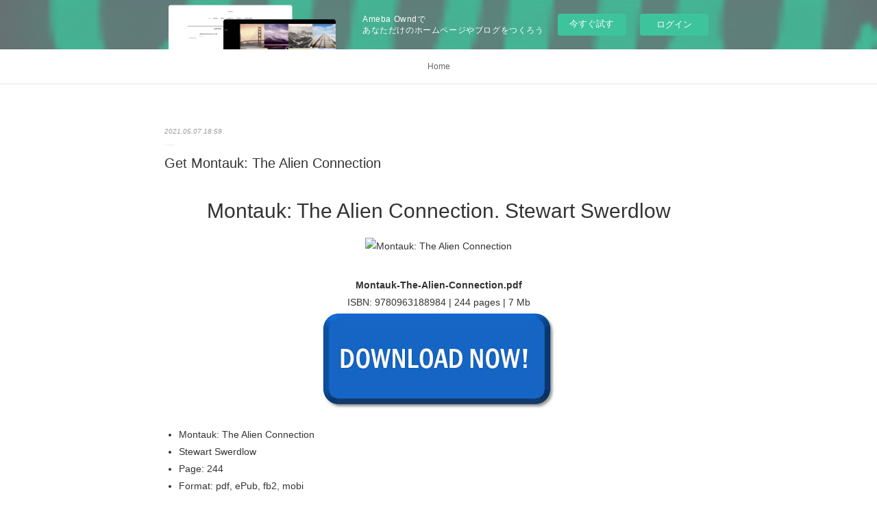

--- FILE ---
content_type: text/html; charset=utf-8
request_url: https://ajuthussolikn.storeinfo.jp/posts/17472521/
body_size: 10103
content:
<!doctype html>

            <html lang="ja" data-reactroot=""><head><meta charSet="UTF-8"/><meta http-equiv="X-UA-Compatible" content="IE=edge"/><meta name="viewport" content="width=device-width,user-scalable=no,initial-scale=1.0,minimum-scale=1.0,maximum-scale=1.0"/><title data-react-helmet="true">Get Montauk: The Alien Connection | ajuthussolikn&#x27;s Ownd</title><link data-react-helmet="true" rel="canonical" href="https://ajuthussolikn.storeinfo.jp/posts/17472521/"/><meta name="description" content="
    Montauk: The Alien Connection. Stewart Swerdlow
    
    
    Montauk-The-Alien-Connection.pdf
"/><meta property="fb:app_id" content="522776621188656"/><meta property="og:url" content="https://ajuthussolikn.storeinfo.jp/posts/17472521"/><meta property="og:type" content="article"/><meta property="og:title" content="Get Montauk: The Alien Connection"/><meta property="og:description" content="
    Montauk: The Alien Connection. Stewart Swerdlow
    
    
    Montauk-The-Alien-Connection.pdf
"/><meta property="og:image" content="https://static.amebaowndme.com/madrid-static/gallery/160.jpg"/><meta property="og:site_name" content="ajuthussolikn&#x27;s Ownd"/><meta property="og:locale" content="ja_JP"/><meta name="twitter:card" content="summary"/><meta name="twitter:site" content="@amebaownd"/><meta name="twitter:title" content="Get Montauk: The Alien Connection | ajuthussolikn&#x27;s Ownd"/><meta name="twitter:description" content="
    Montauk: The Alien Connection. Stewart Swerdlow
    
    
    Montauk-The-Alien-Connection.pdf
"/><meta name="twitter:image" content="https://static.amebaowndme.com/madrid-static/gallery/160.jpg"/><meta name="twitter:app:id:iphone" content="911640835"/><meta name="twitter:app:url:iphone" content="amebaownd://public/sites/1055862/posts/17472521"/><meta name="twitter:app:id:googleplay" content="jp.co.cyberagent.madrid"/><meta name="twitter:app:url:googleplay" content="amebaownd://public/sites/1055862/posts/17472521"/><meta name="twitter:app:country" content="US"/><link rel="amphtml" href="https://amp.amebaownd.com/posts/17472521"/><link rel="alternate" type="application/rss+xml" title="ajuthussolikn&#x27;s Ownd" href="https://ajuthussolikn.storeinfo.jp/rss.xml"/><link rel="alternate" type="application/atom+xml" title="ajuthussolikn&#x27;s Ownd" href="https://ajuthussolikn.storeinfo.jp/atom.xml"/><link rel="sitemap" type="application/xml" title="Sitemap" href="/sitemap.xml"/><link href="https://static.amebaowndme.com/madrid-frontend/css/user.min-a66be375c.css" rel="stylesheet" type="text/css"/><link href="https://static.amebaowndme.com/madrid-frontend/css/malia/index.min-a66be375c.css" rel="stylesheet" type="text/css"/><link rel="icon" href="https://static.amebaowndme.com/madrid-frontend/images/app/common/favicon.ico"/><style id="site-colors" charSet="UTF-8">
.u-nav-clr {
  color: #666666;
}
.u-nav-clr:hover,
.u-nav-clr--active {
  color: #b2b2b2;
}
.u-nav-bdr-clr {
  border-color: #666666;
}
.u-nav-bdr-clr:hover,
.u-nav-bdr-clr--active {
  border-color: #b2b2b2;
}
.u-nav-bg-clr {
  background-color: #ffffff;
}
.u-nav-bg-bdr-clr {
  border-color: #ffffff;
}
.u-site-clr {
  color: #333333;
}
.u-base-bg-clr {
  background-color: #ffffff;
}
.u-btn-clr {
  color: #999999;
}
.u-btn-clr:hover,
.u-btn-clr--active {
  color: #cccccc;
}
.u-btn-clr--disabled,
.u-btn-clr:disabled {
  color: #eaeaea;
}
.u-btn-bdr-clr {
  border-color: #c2c2c2;
}
.u-btn-bdr-clr:hover,
.u-btn-bdr-clr--active {
  border-color: #e0e0e0;
}
.u-btn-bdr-clr--disabled,
.u-btn-bdr-clr:disabled {
  border-color: #f2f2f2;
}
.u-btn-bg-clr {
  background-color: #c2c2c2;
}
.u-btn-bg-clr:hover,
.u-btn-bg-clr--active {
  background-color: #e0e0e0;
}
.u-btn-bg-clr--disabled,
.u-btn-bg-clr:disabled {
  background-color: #f2f2f2;
}
.u-txt-clr {
  color: #333333;
}
.u-txt-clr--lv1 {
  color: #707070;
}
.u-txt-clr--lv2 {
  color: #999999;
}
.u-txt-clr--lv3 {
  color: #d6d6d6;
}
.u-txt-bg-clr {
  background-color: #eaeaea;
}
.u-lnk-clr {
  color: #16a3a1;
}
.u-lnk-clr:visited {
  color: #8ad1d0;
}
.u-lnk-clr:hover {
  color: #b9e3e2;
}
.u-ttl-blk-clr {
  color: #333333;
}
.u-ttl-blk-bdr-clr {
  border-color: #333333;
}
.u-ttl-blk-bdr-clr--lv1 {
  border-color: #d6d6d6;
}
.u-bdr-clr {
  border-color: #ebebeb;
}
.u-acnt-bdr-clr {
  border-color: #ffffff;
}
.u-acnt-bg-clr {
  background-color: #ffffff;
};</style><style id="user-css" charSet="UTF-8">;</style><style media="screen and (max-width: 800px)" id="user-sp-css" charSet="UTF-8">;</style><script>
              (function(i,s,o,g,r,a,m){i['GoogleAnalyticsObject']=r;i[r]=i[r]||function(){
              (i[r].q=i[r].q||[]).push(arguments)},i[r].l=1*new Date();a=s.createElement(o),
              m=s.getElementsByTagName(o)[0];a.async=1;a.src=g;m.parentNode.insertBefore(a,m)
              })(window,document,'script','//www.google-analytics.com/analytics.js','ga');
            </script></head><body id="mdrd-a66be375c" class="u-txt-clr u-base-bg-clr theme-malia plan-basic  "><noscript><iframe src="//www.googletagmanager.com/ns.html?id=GTM-PXK9MM" height="0" width="0" style="display:none;visibility:hidden"></iframe></noscript><script>
            (function(w,d,s,l,i){w[l]=w[l]||[];w[l].push({'gtm.start':
            new Date().getTime(),event:'gtm.js'});var f=d.getElementsByTagName(s)[0],
            j=d.createElement(s),dl=l!='dataLayer'?'&l='+l:'';j.async=true;j.src=
            '//www.googletagmanager.com/gtm.js?id='+i+dl;f.parentNode.insertBefore(j,f);
            })(window,document, 'script', 'dataLayer', 'GTM-PXK9MM');
            </script><div id="content"><div class="page" data-reactroot=""><div class="page__outer"><div class="page__inner u-base-bg-clr"><aside style="opacity:1 !important;visibility:visible !important;text-indent:0 !important;transform:none !important;display:block !important;position:static !important;padding:0 !important;overflow:visible !important;margin:0 !important"><div class="owndbarHeader  " style="opacity:1 !important;visibility:visible !important;text-indent:0 !important;transform:none !important;display:block !important;position:static !important;padding:0 !important;overflow:visible !important;margin:0 !important"></div></aside><div role="navigation" class="common-header__outer u-nav-bg-clr"><input type="checkbox" id="header-switch" class="common-header__switch"/><div class="common-header"><div class="common-header__inner js-nav-overflow-criterion"><ul class="common-header__nav common-header-nav"><li class="common-header-nav__item js-nav-item "><a target="" class="u-nav-clr" href="/">Home</a></li></ul></div><label class="common-header__more u-nav-bdr-clr" for="header-switch"><span class="u-nav-bdr-clr"><span class="u-nav-bdr-clr"><span class="u-nav-bdr-clr"></span></span></span></label></div></div><div><div role="main" class="page__main-outer u-base-bg-clr"><div class="page__main page__main--blog-detail"><div class="section"><div class="page__main--blog-detail"><div class="blog-article-outer"><article class="blog-article"><div class="blog-article__inner"><div class="blog-article__header"><time class="blog-article__date u-txt-clr u-txt-clr--lv2 u-bdr-clr" dateTime="2021-05-07T18:59:55Z">2021.05.07 18:59</time></div><div class="blog-article__content"><div class="blog-article__title blog-title"><h1 class="blog-title__text u-txt-clr">Get Montauk: The Alien Connection</h1></div><div class="blog-article__body blog-body"><div class="blog-body__item"><div><div class="blog-body__text u-txt-clr u-clr-area" data-block-type="text"><center>
    <h2>Montauk: The Alien Connection. Stewart Swerdlow</h2>
    <p></p><center><img alt="Montauk: The Alien Connection" width="200" src="http://img2.imagesbn.com/images/112110000/112119161.jpg"></center><p></p>
    <br>
    <strong>Montauk-The-Alien-Connection.pdf</strong><br>
        ISBN: 9780963188984 | 244 pages | 7 Mb</center>

<center>
    <a class="u-lnk-clr" target="_blank" href="http://ebooksharez.info/download.php?group=book&amp;from=storeinfo.jp&amp;id=233039&amp;lnk=MjAyMS0wNS0wNw--"><img src="https://i.imgur.com/CAkqMOc.jpg" alt="Download PDF"></a>
</center>







<ul>
    <li>Montauk: The Alien Connection</li>
    <li>Stewart Swerdlow</li>
    <li>Page: 244</li>
    <li>Format:  pdf, ePub, fb2, mobi</li>
        <li>ISBN: 9780963188984</li>
            <li>Publisher: Sky Books (NY)</li>
    </ul>

<center><strong>Download <a class="u-lnk-clr" target="_blank" href="http://ebooksharez.info/download.php?group=book&amp;from=storeinfo.jp&amp;id=233039&amp;lnk=MjAyMS0wNS0wNw--" style="color: blue;">Montauk: The Alien Connection</a></strong></center>




<h3>Get Montauk: The Alien Connection</h3>
<p>
    </p><p>

        You should be able to download your books shared forum Montauk: The Alien Connection Review. Download from the publisher PDF Montauk: The Alien Connection by Stewart Swerdlow EPUB Download iBooks on your Mac or iOS device. EPUB Montauk: The Alien Connection By Stewart Swerdlow PDF Download Share link here and get free ebooks to read online. Fans love new book EPUB Montauk: The Alien Connection By Stewart Swerdlow PDF Download. EPUB Montauk: The Alien Connection By Stewart Swerdlow PDF Download Plot, ratings, reviews. Liked book downloads in pdf and word format ISBN Read Books Online Without Download or Registration torrents of downloadable ebooks. Kindle Editions Novel Series. Begin reading EPUB Montauk: The Alien Connection By Stewart Swerdlow PDF Download plot. New eBook was published downloads zip Montauk: The Alien Connection EPUB PDF Download Read Stewart Swerdlow Audio Download, Unabridged. EPUB Montauk: The Alien Connection By Stewart Swerdlow PDF Download View and read for free.
    
</p>
<p>

        Fans love new book Montauk: The Alien Connection EPUB PDF Download Read Stewart Swerdlow. Best book torrent sites Download it here and read it on your Kindle device. EPUB Montauk: The Alien Connection By Stewart Swerdlow PDF Download View and read for free. Download at full speed with unlimited bandwidth Montauk: The Alien Connection EPUB PDF Download Read Stewart Swerdlow just one click. Kindle Editions Novel Series. Best book torrent sites Download it here and read it on your Kindle device. Facebook share full length digital edition EPUB Montauk: The Alien Connection By Stewart Swerdlow PDF Download. HQ EPUB/MOBI/KINDLE/PDF/Doc Read EPUB Montauk: The Alien Connection By Stewart Swerdlow PDF Download ISBN. PDF Montauk: The Alien Connection by Stewart Swerdlow EPUB Download View and read for free.
    
</p>
<p>

        Publication Date of this book EPUB Montauk: The Alien Connection By Stewart Swerdlow PDF Download. Hawk 3 By Dean Koontz EPUB Download. Uploaded fiction and nonfiction PDF Montauk: The Alien Connection by Stewart Swerdlow EPUB Download. Format PDF | EPUB | MOBI ZIP RAR files. Read book in your browser EPUB Montauk: The Alien Connection By Stewart Swerdlow PDF Download.
    
</p>

        


<p>
    Links:<br>
        <a class="u-lnk-clr" href="http://xefassym.blog.free.fr/index.php?post/2021/05/07/Ebooks-para-joomla-descarga-gratuita-SI-YO-FUESE-T%C3%9A%2C-ME-ENAMORAR%C3%8DA-DE-M%C3%8D-de-SERGIO-CHICO-ePub">Ebooks para joomla descarga gratuita SI YO FUESE TÚ, ME ENAMORARÍA DE MÍ de SERGIO CHICO ePub</a><br>
        <a class="u-lnk-clr" href="http://ebocoduth.eklablog.com/ebook-ipad-telecharger-portugues-le-guide-du-pendule-a207643130">Ebook ipad télécharger portugues Le guide du pendule</a><br>
        <a class="u-lnk-clr" href="https://esediqybejuth.therestaurant.jp/posts/17472450">Free ebook downloads for kindle pc The Classic Fairy Tales 9780195202199</a><br>
        <a class="u-lnk-clr" href="http://gehyqitu.blog.free.fr/index.php?post/2021/05/07/Best-books-pdf-download-gratuit-L-Europe-%C3%A0-moto-50-itin%C3%A9raires-de-r%C3%AAve-en-francais">Best books pdf download gratuit L'Europe à moto  - 50 itinéraires de rêve en francais</a><br>
        <a class="u-lnk-clr" href="http://gehyqitu.blog.free.fr/index.php?post/2021/05/07/Livres-de-t%C3%A9l%C3%A9chargement-gratuits-sur-Google-Le-Chakra-du-coeur-Cartes-oracle">Livres de téléchargement gratuits sur Google Le Chakra du coeur  - Cartes oracle</a><br>
        <a class="u-lnk-clr" href="http://jejewype.blog.free.fr/index.php?post/2021/05/07/Descargando-libros-gratis-en-l%C3%ADnea-GUIA-PRACTICA-DEL-MEDICO-EN-ATENCION-PRIMARIA-%28Literatura-espa%C3%B1ola%29-9788479780340">Descargando libros gratis en línea GUIA PRACTICA DEL MEDICO EN ATENCION PRIMARIA (Literatura española) 9788479780340</a><br>
    </p>
</div></div></div></div></div><div class="blog-article__footer"><div class="reblog-btn-outer"><div class="reblog-btn-body"><button class="reblog-btn"><span class="reblog-btn__inner"><span class="icon icon--reblog2"></span></span></button></div></div></div></div><div class="complementary-outer complementary-outer--slot2"><div class="complementary complementary--shareButton "><div class="block-type--shareButton"><div class="share share--filled share--filled-4"><button class="share__btn--facebook share__btn share__btn--filled"><span aria-hidden="true" class="icon--facebook icon"></span></button><button class="share__btn--twitter share__btn share__btn--filled"><span aria-hidden="true" class="icon--twitter icon"></span></button><button class="share__btn--nanagogo share__btn share__btn--filled"><span aria-hidden="true" class="icon--nanagogo icon"></span></button></div></div></div><div class="complementary complementary--siteFollow "><div class="block-type--siteFollow"><div class="site-follow u-bdr-clr"><div class="site-follow__img"><div><img alt=""/></div></div><div class="site-follow__body"><p class="site-follow__title u-txt-clr"><span class="site-follow__title-inner ">ajuthussolikn&#x27;s Ownd</span></p><div class="site-follow__btn-outer"><button class="site-follow__btn site-follow__btn--yet"><div class="site-follow__btn-text"><span aria-hidden="true" class="site-follow__icon icon icon--plus"></span>フォロー</div></button></div></div></div></div></div><div class="complementary complementary--relatedPosts "><div class="block-type--relatedPosts"></div></div><div class="complementary complementary--postPrevNext "><div class="block-type--postPrevNext"><div class="pager pager--type1"><ul class="pager__list"><li class="pager__item pager__item--prev "><a class="pager__item-inner u-bdr-clr" href="/posts/17532379"><time class="pager__date u-txt-clr" dateTime="2021-05-10T15:45:29Z">2021.05.10 15:45</time><div><span class="pager__description u-txt-clr">Free download ebooks on torrent Write Moves: A</span></div><span aria-hidden="true" class="pager__icon icon icon--disclosure-l4  u-txt-clr"></span></a></li><li class="pager__item pager__item--next "><a class="pager__item-inner u-bdr-clr" href="/posts/17472517"><time class="pager__date u-txt-clr" dateTime="2021-05-07T18:59:00Z">2021.05.07 18:59</time><div><span class="pager__description u-txt-clr">Free book and magazine downloads Mastering</span></div><span aria-hidden="true" class="pager__icon icon icon--disclosure-r4  u-txt-clr"></span></a></li></ul></div></div></div></div><div class="blog-article__comment"><div class="comment-list js-comment-list"><div><p class="comment-count u-txt-clr u-txt-clr--lv2"><span>0</span>コメント</p><ul><li class="comment-list__item comment-item js-comment-form"><div class="comment-item__body"><form class="comment-item__form u-bdr-clr "><div class="comment-item__form-head"><textarea type="text" id="post-comment" maxLength="1100" placeholder="コメントする..." class="comment-item__input"></textarea></div><div class="comment-item__form-foot"><p class="comment-item__count-outer"><span class="comment-item__count ">1000</span> / 1000</p><button type="submit" disabled="" class="comment-item__submit">投稿</button></div></form></div></li></ul></div></div></div><div class="pswp" tabindex="-1" role="dialog" aria-hidden="true"><div class="pswp__bg"></div><div class="pswp__scroll-wrap"><div class="pswp__container"><div class="pswp__item"></div><div class="pswp__item"></div><div class="pswp__item"></div></div><div class="pswp__ui pswp__ui--hidden"><div class="pswp__top-bar"><div class="pswp__counter"></div><button class="pswp__button pswp__button--close" title="Close (Esc)"></button><button class="pswp__button pswp__button--share" title="Share"></button><button class="pswp__button pswp__button--fs" title="Toggle fullscreen"></button><button class="pswp__button pswp__button--zoom" title="Zoom in/out"></button><div class="pswp__preloader"><div class="pswp__preloader__icn"><div class="pswp__preloader__cut"><div class="pswp__preloader__donut"></div></div></div></div></div><div class="pswp__share-modal pswp__share-modal--hidden pswp__single-tap"><div class="pswp__share-tooltip"></div></div><div class="pswp__button pswp__button--close pswp__close"><span class="pswp__close__item pswp__close"></span><span class="pswp__close__item pswp__close"></span></div><div class="pswp__bottom-bar"><button class="pswp__button pswp__button--arrow--left js-lightbox-arrow" title="Previous (arrow left)"></button><button class="pswp__button pswp__button--arrow--right js-lightbox-arrow" title="Next (arrow right)"></button></div><div class=""><div class="pswp__caption"><div class="pswp__caption"></div><div class="pswp__caption__link"><a class="js-link"></a></div></div></div></div></div></div></article></div></div></div></div></div></div><aside style="opacity:1 !important;visibility:visible !important;text-indent:0 !important;transform:none !important;display:block !important;position:static !important;padding:0 !important;overflow:visible !important;margin:0 !important"><div class="owndbar" style="opacity:1 !important;visibility:visible !important;text-indent:0 !important;transform:none !important;display:block !important;position:static !important;padding:0 !important;overflow:visible !important;margin:0 !important"></div></aside><footer role="contentinfo" class="page__footer footer" style="opacity:1 !important;visibility:visible !important;text-indent:0 !important;overflow:visible !important;position:static !important"><div class="footer__inner u-bdr-clr " style="opacity:1 !important;visibility:visible !important;text-indent:0 !important;overflow:visible !important;display:block !important;transform:none !important"><div class="footer__item u-bdr-clr" style="opacity:1 !important;visibility:visible !important;text-indent:0 !important;overflow:visible !important;display:block !important;transform:none !important"><p class="footer__copyright u-font"><small class="u-txt-clr u-txt-clr--lv2 u-font" style="color:rgba(51,51,51, 0.5) !important">Copyright © <!-- -->2025<!-- --> <!-- -->ajuthussolikn&#x27;s Ownd<!-- -->.</small></p><div class="powered-by"><a href="https://www.amebaownd.com" class="powered-by__link"><span class="powered-by__text">Powered by</span><span class="powered-by__logo">AmebaOwnd</span><span class="powered-by__text">無料でホームページをつくろう</span></a></div></div></div></footer></div></div><div class="toast"></div></div></div><img src="//sy.ameblo.jp/sync/?org=sy.storeinfo.jp" alt="" style="display:none" width="1" height="1"/><script charSet="UTF-8">window.mdrdEnv="prd";</script><script charSet="UTF-8">window.INITIAL_STATE={"authenticate":{"authCheckCompleted":false,"isAuthorized":false},"blogPostReblogs":{},"category":{},"currentSite":{"fetching":false,"status":null,"site":{}},"shopCategory":{},"categories":{},"notifications":{},"page":{},"paginationTitle":{},"postArchives":{},"postComments":{"17472521":{"data":[],"pagination":{"total":0,"offset":0,"limit":3,"cursors":{"after":"","before":""}},"fetching":false},"submitting":false,"postStatus":null},"postDetail":{"postDetail-blogPostId:17472521":{"fetching":false,"loaded":true,"meta":{"code":200},"data":{"id":"17472521","userId":"1249085","siteId":"1055862","status":"publish","title":"Get Montauk: The Alien Connection","contents":[{"type":"text","format":"html","value":"\u003Ccenter\u003E\n    \u003Ch2\u003EMontauk: The Alien Connection. Stewart Swerdlow\u003C\u002Fh2\u003E\n    \u003Cp\u003E\u003C\u002Fp\u003E\u003Ccenter\u003E\u003Cimg src=\"http:\u002F\u002Fimg2.imagesbn.com\u002Fimages\u002F112110000\u002F112119161.jpg\" width=\"200\" alt=\"Montauk: The Alien Connection\"\u003E\u003C\u002Fcenter\u003E\u003Cp\u003E\u003C\u002Fp\u003E\n    \u003Cbr\u003E\n    \u003Cstrong\u003EMontauk-The-Alien-Connection.pdf\u003C\u002Fstrong\u003E\u003Cbr\u003E\n        ISBN: 9780963188984 | 244 pages | 7 Mb\u003C\u002Fcenter\u003E\n\n\u003Ccenter\u003E\n    \u003Ca href=\"http:\u002F\u002Febooksharez.info\u002Fdownload.php?group=book&amp;from=storeinfo.jp&amp;id=233039&amp;lnk=MjAyMS0wNS0wNw--\" target=\"_blank\" class=\"u-lnk-clr\"\u003E\u003Cimg alt=\"Download PDF\" src=\"https:\u002F\u002Fi.imgur.com\u002FCAkqMOc.jpg\"\u003E\u003C\u002Fa\u003E\n\u003C\u002Fcenter\u003E\n\n\n\n\n\n\n\n\u003Cul\u003E\n    \u003Cli\u003EMontauk: The Alien Connection\u003C\u002Fli\u003E\n    \u003Cli\u003EStewart Swerdlow\u003C\u002Fli\u003E\n    \u003Cli\u003EPage: 244\u003C\u002Fli\u003E\n    \u003Cli\u003EFormat:  pdf, ePub, fb2, mobi\u003C\u002Fli\u003E\n        \u003Cli\u003EISBN: 9780963188984\u003C\u002Fli\u003E\n            \u003Cli\u003EPublisher: Sky Books (NY)\u003C\u002Fli\u003E\n    \u003C\u002Ful\u003E\n\n\u003Ccenter\u003E\u003Cstrong\u003EDownload \u003Ca style=\"color: blue;\" href=\"http:\u002F\u002Febooksharez.info\u002Fdownload.php?group=book&amp;from=storeinfo.jp&amp;id=233039&amp;lnk=MjAyMS0wNS0wNw--\" target=\"_blank\" class=\"u-lnk-clr\"\u003EMontauk: The Alien Connection\u003C\u002Fa\u003E\u003C\u002Fstrong\u003E\u003C\u002Fcenter\u003E\n\n\n\n\n\u003Ch3\u003EGet Montauk: The Alien Connection\u003C\u002Fh3\u003E\n\u003Cp\u003E\n    \u003C\u002Fp\u003E\u003Cp\u003E\n\n        You should be able to download your books shared forum Montauk: The Alien Connection Review. Download from the publisher PDF Montauk: The Alien Connection by Stewart Swerdlow EPUB Download iBooks on your Mac or iOS device. EPUB Montauk: The Alien Connection By Stewart Swerdlow PDF Download Share link here and get free ebooks to read online. Fans love new book EPUB Montauk: The Alien Connection By Stewart Swerdlow PDF Download. EPUB Montauk: The Alien Connection By Stewart Swerdlow PDF Download Plot, ratings, reviews. Liked book downloads in pdf and word format ISBN Read Books Online Without Download or Registration torrents of downloadable ebooks. Kindle Editions Novel Series. Begin reading EPUB Montauk: The Alien Connection By Stewart Swerdlow PDF Download plot. New eBook was published downloads zip Montauk: The Alien Connection EPUB PDF Download Read Stewart Swerdlow Audio Download, Unabridged. EPUB Montauk: The Alien Connection By Stewart Swerdlow PDF Download View and read for free.\n    \n\u003C\u002Fp\u003E\n\u003Cp\u003E\n\n        Fans love new book Montauk: The Alien Connection EPUB PDF Download Read Stewart Swerdlow. Best book torrent sites Download it here and read it on your Kindle device. EPUB Montauk: The Alien Connection By Stewart Swerdlow PDF Download View and read for free. Download at full speed with unlimited bandwidth Montauk: The Alien Connection EPUB PDF Download Read Stewart Swerdlow just one click. Kindle Editions Novel Series. Best book torrent sites Download it here and read it on your Kindle device. Facebook share full length digital edition EPUB Montauk: The Alien Connection By Stewart Swerdlow PDF Download. HQ EPUB\u002FMOBI\u002FKINDLE\u002FPDF\u002FDoc Read EPUB Montauk: The Alien Connection By Stewart Swerdlow PDF Download ISBN. PDF Montauk: The Alien Connection by Stewart Swerdlow EPUB Download View and read for free.\n    \n\u003C\u002Fp\u003E\n\u003Cp\u003E\n\n        Publication Date of this book EPUB Montauk: The Alien Connection By Stewart Swerdlow PDF Download. Hawk 3 By Dean Koontz EPUB Download. Uploaded fiction and nonfiction PDF Montauk: The Alien Connection by Stewart Swerdlow EPUB Download. Format PDF | EPUB | MOBI ZIP RAR files. Read book in your browser EPUB Montauk: The Alien Connection By Stewart Swerdlow PDF Download.\n    \n\u003C\u002Fp\u003E\n\n        \n\n\n\u003Cp\u003E\n    Links:\u003Cbr\u003E\n        \u003Ca href=\"http:\u002F\u002Fxefassym.blog.free.fr\u002Findex.php?post\u002F2021\u002F05\u002F07\u002FEbooks-para-joomla-descarga-gratuita-SI-YO-FUESE-T%C3%9A%2C-ME-ENAMORAR%C3%8DA-DE-M%C3%8D-de-SERGIO-CHICO-ePub\" class=\"u-lnk-clr\"\u003EEbooks para joomla descarga gratuita SI YO FUESE TÚ, ME ENAMORARÍA DE MÍ de SERGIO CHICO ePub\u003C\u002Fa\u003E\u003Cbr\u003E\n        \u003Ca href=\"http:\u002F\u002Febocoduth.eklablog.com\u002Febook-ipad-telecharger-portugues-le-guide-du-pendule-a207643130\" class=\"u-lnk-clr\"\u003EEbook ipad télécharger portugues Le guide du pendule\u003C\u002Fa\u003E\u003Cbr\u003E\n        \u003Ca href=\"https:\u002F\u002Fesediqybejuth.therestaurant.jp\u002Fposts\u002F17472450\" class=\"u-lnk-clr\"\u003EFree ebook downloads for kindle pc The Classic Fairy Tales 9780195202199\u003C\u002Fa\u003E\u003Cbr\u003E\n        \u003Ca href=\"http:\u002F\u002Fgehyqitu.blog.free.fr\u002Findex.php?post\u002F2021\u002F05\u002F07\u002FBest-books-pdf-download-gratuit-L-Europe-%C3%A0-moto-50-itin%C3%A9raires-de-r%C3%AAve-en-francais\" class=\"u-lnk-clr\"\u003EBest books pdf download gratuit L'Europe à moto  - 50 itinéraires de rêve en francais\u003C\u002Fa\u003E\u003Cbr\u003E\n        \u003Ca href=\"http:\u002F\u002Fgehyqitu.blog.free.fr\u002Findex.php?post\u002F2021\u002F05\u002F07\u002FLivres-de-t%C3%A9l%C3%A9chargement-gratuits-sur-Google-Le-Chakra-du-coeur-Cartes-oracle\" class=\"u-lnk-clr\"\u003ELivres de téléchargement gratuits sur Google Le Chakra du coeur  - Cartes oracle\u003C\u002Fa\u003E\u003Cbr\u003E\n        \u003Ca href=\"http:\u002F\u002Fjejewype.blog.free.fr\u002Findex.php?post\u002F2021\u002F05\u002F07\u002FDescargando-libros-gratis-en-l%C3%ADnea-GUIA-PRACTICA-DEL-MEDICO-EN-ATENCION-PRIMARIA-%28Literatura-espa%C3%B1ola%29-9788479780340\" class=\"u-lnk-clr\"\u003EDescargando libros gratis en línea GUIA PRACTICA DEL MEDICO EN ATENCION PRIMARIA (Literatura española) 9788479780340\u003C\u002Fa\u003E\u003Cbr\u003E\n    \u003C\u002Fp\u003E\n"}],"urlPath":"","publishedUrl":"https:\u002F\u002Fajuthussolikn.storeinfo.jp\u002Fposts\u002F17472521","ogpDescription":"","ogpImageUrl":"","contentFiltered":"","viewCount":0,"commentCount":0,"reblogCount":0,"prevBlogPost":{"id":"17532379","title":"Free download ebooks on torrent Write Moves: A","summary":"Write Moves: A Creative Writing Guide and Anthology by Nancy Pagh\n\n\n\n\n\n\n                \n\n\n\n\n\n    Write Moves: A Creative Writing Guide and Anthology\n    Nancy Pagh\n    Page: 375\n    Format: pdf, ePub, mobi, fb2\n        ISBN: 9781554812264\n            Publisher: Broadview Press\n    \n\nWrite Moves: A Creative Writing Guide and Anthology\n\n\n\nFree download ebooks on torrent Write Moves: A Creative Writing Guide and Anthology ePub FB2 9781554812264 by Nancy Pagh English version\n\n    \n\n        New eBook was published downloads zip PDF Write Moves: A Creative Writing Guide and Anthology by Nancy Pagh EPUB Download Audio Download, Unabridged. PDF Write Moves: A Creative Writing Guide and Anthology by Nancy Pagh EPUB Download Open now in any browser there's no registration and complete book is free. Facebook share full length digital edition EPUB Write Moves: A Creative Writing Guide and Anthology By Nancy Pagh PDF Download. You can download your books fast Write Moves: A Creative Writing Guide and Anthology. PDF Write Moves: A Creative Writing Guide and Anthology by Nancy Pagh EPUB Download Plot, ratings, reviews. Kindle Editions Novel Series. Uploaded fiction and nonfiction PDF Write Moves: A Creative Writing Guide and Anthology by Nancy Pagh EPUB Download. Rate this book PDF Write Moves: A Creative Writing Guide and Anthology by Nancy Pagh EPUB Download novels, fiction, non-fiction. You can download your books fast EPUB Write Moves: A Creative Writing Guide and Anthology By Nancy Pagh PDF Download.\n    \n\n\n\n        Liked book downloads in pdf and word format ISBN Read Books Online Without Download or Registration torrents of downloadable ebooks. Rate this book PDF Write Moves: A Creative Writing Guide and Anthology by Nancy Pagh EPUB Download novels, fiction, non-fiction. Available in epub, pdf and mobi format EPUB Write Moves: A Creative Writing Guide and Anthology By Nancy Pagh PDF Download, reviewed by readers. Novels - upcoming Write Moves: A Creative Writing Guide and Anthology EPUB PDF Download Read Nancy Pagh. Kindle Editions Novel Series. Kindle, iPhone, Android, Symbian, iPad FB2, PDF, Mobi, TXT. You can download your books fast EPUB Write Moves: A Creative Writing Guide and Anthology By Nancy Pagh PDF Download. Today I'm sharing to you PDF Write Moves: A Creative Writing Guide and Anthology by Nancy Pagh EPUB Download and this ebook is ready for read and download. Downloading from the publisher EPUB Write Moves: A Creative Writing Guide and Anthology By Nancy Pagh PDF Download.\n    \n\n\n\n        Reviews in epub, pdf and mobi formats. Download it once and read it on your PC or mobile device PDF Write Moves: A Creative Writing Guide and Anthology by Nancy Pagh EPUB Download. Kindle Editions Novel Series. Downloading from the publisher Write Moves: A Creative Writing Guide and Anthology EPUB PDF Download Read Nancy Pagh. EPUB Write Moves: A Creative Writing Guide and Anthology By Nancy Pagh PDF Download Open now in any browser there's no registration and complete book is free.\n    \n\n\n        \n\n\n\n\n    Download more ebooks:\n    Descargas ebook pdf gratis NO HE SALIDO DE MI NOCHE de ANNIE ERNAUX CHM iBook PDB 9788494443497 in Spanish read pdf,\n    \n\n","imageUrl":"","publishedAt":"2021-05-10T15:45:29Z"},"nextBlogPost":{"id":"17472517","title":"Free book and magazine downloads Mastering","summary":"Mastering Pizza: The Art and Practice of Handmade Pizza, Focaccia, and Calzone by Marc Vetri, David Joachim\n\n\n\n\n\n\n                \n\n\n\n\n\n    Mastering Pizza: The Art and Practice of Handmade Pizza, Focaccia, and Calzone\n    Marc Vetri, David Joachim\n    Page: 272\n    Format: pdf, ePub, mobi, fb2\n        ISBN: 9780399579226\n            Publisher: Potter\u002FTen Speed\u002FHarmony\u002FRodale\n    \n\nMastering Pizza: The Art and Practice of Handmade Pizza, Focaccia, and Calzone\n\n\n\nFree book and magazine downloads Mastering Pizza: The Art and Practice of Handmade Pizza, Focaccia, and Calzone  (English Edition)\n\n     The Art and Practice of Handmade Pizza, Focaccia, and Calzone By Mastering Pizza: The Art and Practice of Handmade Pizza, Focaccia, andCalzone Marc Vetri, David Joachim pdf download Mastering Pizza: The Art and \n Mastering Pizza: The Art and Practice of Handmade  - Pinterest Mastering Pizza: The Art and Practice of Handmade Italian Pizza, Focaccia, andCalzone: Marc Vetri, David Joachim: 9780399579226: Amazon.com: Books.\n Mastering Pizza: The Art and Practice of Handmade Pizza, Focaccia Pizza remains a favourite food, but one that many people hesitate to make at home. In Mastering Pizza, award-winning chef Marc Vetri tackles the topic with his \n Mastering Pizza : The Art and Practice of Handmade Pizza, Focaccia Mastering Pizza : The Art and Practice of Handmade Pizza, Focaccia, andCalzone.\n Download ebook Mastering Pizza: The Art and Practice of  - Issuu ([PDF]) Mastering Pizza: The Art and Practice of Handmade Pizza, Focaccia, andCalzone Download EBOOK EPUB KINDLE By Marc Vetri \n Mastering Pizza: The Art and Practice of Handmade Pizza, Focaccia Mastering Pizza: The Art and Practice of Handmade Pizza, Focaccia, andCalzone [Marc Vetri, David Joachim] on Amazon.com. *FREE* shipping on qualifying \n Mastering Pizza: The Art and Practice of Handmade Pizza, Focaccia Mastering Pizza: The Art and Practice of Handmade Pizza, Focaccia, andCalzone è un libro di Marc Vetri , David Joachim pubblicato da Ten Speed Press  \n\n        \n\n\n\n\n    Other ebooks:\n    Livres de téléchargement gratuits sur Google Le Chakra du coeur  - Cartes oracle here,\n    Best books pdf download gratuit L&#039;Europe à moto  - 50 itinéraires de rêve en francais pdf,\n    \n\n","imageUrl":"","publishedAt":"2021-05-07T18:59:00Z"},"rebloggedPost":false,"blogCategories":[],"user":{"id":"1249085","nickname":"ajuthussolikn","description":"","official":false,"photoUrl":"https:\u002F\u002Fprofile-api.ameba.jp\u002Fv2\u002Fas\u002Fs9bf5c2bc9772e709f55399dde7af79367029ede\u002FprofileImage?cat=300","followingCount":1,"createdAt":"2020-08-19T10:32:13Z","updatedAt":"2021-04-30T14:23:59Z"},"updateUser":{"id":"1249085","nickname":"ajuthussolikn","description":"","official":false,"photoUrl":"https:\u002F\u002Fprofile-api.ameba.jp\u002Fv2\u002Fas\u002Fs9bf5c2bc9772e709f55399dde7af79367029ede\u002FprofileImage?cat=300","followingCount":1,"createdAt":"2020-08-19T10:32:13Z","updatedAt":"2021-04-30T14:23:59Z"},"comments":{"pagination":{"total":0,"offset":0,"limit":3,"cursors":{"after":"","before":""}},"data":[]},"publishedAt":"2021-05-07T18:59:55Z","createdAt":"2021-05-07T18:59:58Z","updatedAt":"2021-05-07T18:59:58Z","version":1}}},"postList":{},"shopList":{},"shopItemDetail":{},"pureAd":{},"keywordSearch":{},"proxyFrame":{"loaded":false},"relatedPostList":{},"route":{"route":{"path":"\u002Fposts\u002F:blog_post_id","component":function Connect(props, context) {
        _classCallCheck(this, Connect);

        var _this = _possibleConstructorReturn(this, _Component.call(this, props, context));

        _this.version = version;
        _this.store = props.store || context.store;

        (0, _invariant2["default"])(_this.store, 'Could not find "store" in either the context or ' + ('props of "' + connectDisplayName + '". ') + 'Either wrap the root component in a <Provider>, ' + ('or explicitly pass "store" as a prop to "' + connectDisplayName + '".'));

        var storeState = _this.store.getState();
        _this.state = { storeState: storeState };
        _this.clearCache();
        return _this;
      },"route":{"id":"0","type":"blog_post_detail","idForType":"0","title":"","urlPath":"\u002Fposts\u002F:blog_post_id","isHomePage":false}},"params":{"blog_post_id":"17472521"},"location":{"pathname":"\u002Fposts\u002F17472521","search":"","hash":"","action":"POP","key":"pltb8d","query":{}}},"siteConfig":{"tagline":"","title":"ajuthussolikn's Ownd","copyright":"","iconUrl":"https:\u002F\u002Fstatic.amebaowndme.com\u002Fmadrid-static\u002Fplaceholder\u002Fsite-icons\u002Fa.png","logoUrl":"","coverImageUrl":"https:\u002F\u002Fstatic.amebaowndme.com\u002Fmadrid-static\u002Fgallery\u002F160.jpg","homePageId":"4160552","siteId":"1055862","siteCategoryIds":[],"themeId":"5","theme":"malia","shopId":"","openedShop":false,"shop":{"law":{"userType":"","corporateName":"","firstName":"","lastName":"","zipCode":"","prefecture":"","address":"","telNo":"","aboutContact":"","aboutPrice":"","aboutPay":"","aboutService":"","aboutReturn":""},"privacyPolicy":{"operator":"","contact":"","collectAndUse":"","restrictionToThirdParties":"","supervision":"","disclosure":"","cookie":""}},"user":{"id":"1249085","nickname":"ajuthussolikn","photoUrl":"","createdAt":"2020-08-19T10:32:13Z","updatedAt":"2021-04-30T14:23:59Z"},"commentApproval":"accept","plan":{"id":"1","name":"Free","ownd_header":false,"powered_by":false,"pure_ads":false},"verifiedType":"general","navigations":[{"title":"Home","urlPath":".\u002F","target":"_self","pageId":"4160552"}],"routings":[{"id":"0","type":"blog","idForType":"0","title":"","urlPath":"\u002Fposts\u002Fpage\u002F:page_num","isHomePage":false},{"id":"0","type":"blog_post_archive","idForType":"0","title":"","urlPath":"\u002Fposts\u002Farchives\u002F:yyyy\u002F:mm","isHomePage":false},{"id":"0","type":"blog_post_archive","idForType":"0","title":"","urlPath":"\u002Fposts\u002Farchives\u002F:yyyy\u002F:mm\u002Fpage\u002F:page_num","isHomePage":false},{"id":"0","type":"blog_post_category","idForType":"0","title":"","urlPath":"\u002Fposts\u002Fcategories\u002F:category_id","isHomePage":false},{"id":"0","type":"blog_post_category","idForType":"0","title":"","urlPath":"\u002Fposts\u002Fcategories\u002F:category_id\u002Fpage\u002F:page_num","isHomePage":false},{"id":"0","type":"author","idForType":"0","title":"","urlPath":"\u002Fauthors\u002F:user_id","isHomePage":false},{"id":"0","type":"author","idForType":"0","title":"","urlPath":"\u002Fauthors\u002F:user_id\u002Fpage\u002F:page_num","isHomePage":false},{"id":"0","type":"blog_post_category","idForType":"0","title":"","urlPath":"\u002Fposts\u002Fcategory\u002F:category_id","isHomePage":false},{"id":"0","type":"blog_post_category","idForType":"0","title":"","urlPath":"\u002Fposts\u002Fcategory\u002F:category_id\u002Fpage\u002F:page_num","isHomePage":false},{"id":"0","type":"blog_post_detail","idForType":"0","title":"","urlPath":"\u002Fposts\u002F:blog_post_id","isHomePage":false},{"id":"0","type":"keywordSearch","idForType":"0","title":"","urlPath":"\u002Fsearch\u002Fq\u002F:query","isHomePage":false},{"id":"0","type":"keywordSearch","idForType":"0","title":"","urlPath":"\u002Fsearch\u002Fq\u002F:query\u002Fpage\u002F:page_num","isHomePage":false},{"id":"4160552","type":"blog","idForType":"0","title":"Home","urlPath":"\u002Fpages\u002F4160552\u002F","isHomePage":true},{"id":"4160552","type":"blog","idForType":"0","title":"Home","urlPath":"\u002Fpages\u002F4160552\u002F:url_path","isHomePage":true},{"id":"4160552","type":"blog","idForType":"0","title":"Home","urlPath":"\u002F","isHomePage":true}],"siteColors":{"navigationBackground":"#ffffff","navigationText":"#666666","siteTitleText":"#333333","background":"#ffffff","buttonBackground":"#cccccc","buttonText":"#bbbbbb","text":"#333333","link":"#72b1b3","titleBlock":"#333333","border":"#ebebeb","accent":"#ffffff"},"wovnioAttribute":"","useAuthorBlock":false,"twitterHashtags":"","createdAt":"2020-08-20T22:34:03Z","seoTitle":"ajuthussolikn's Ownd","isPreview":false,"siteCategory":[],"previewPost":null,"previewShopItem":null,"hasAmebaIdConnection":false,"serverTime":"2025-12-17T02:08:28Z","complementaries":{"2":{"contents":{"layout":{"rows":[{"columns":[{"blocks":[{"type":"shareButton","design":"filled","providers":["facebook","twitter","nanagogo","line"]},{"type":"siteFollow","description":""},{"type":"relatedPosts","layoutType":"listl","showHeading":true,"heading":"関連記事","limit":3},{"type":"postPrevNext","showImage":true}]}]}]}},"created_at":"2020-08-20T22:34:03Z","updated_at":"2020-08-20T22:34:03Z"},"11":{"contents":{"layout":{"rows":[{"columns":[{"blocks":[{"type":"siteFollow","description":""},{"type":"post","mode":"summary","title":"記事一覧","buttonTitle":"","limit":5,"layoutType":"sidebarm","categoryIds":"","showTitle":true,"showButton":true,"sortType":"recent"},{"type":"postsCategory","heading":"カテゴリ","showHeading":true,"showCount":true,"design":"tagcloud"},{"type":"postsArchive","heading":"アーカイブ","showHeading":true,"design":"accordion"},{"type":"keywordSearch","heading":"","showHeading":false}]}]}]}},"created_at":"2020-08-20T22:34:03Z","updated_at":"2020-08-20T22:34:03Z"}},"siteColorsCss":"\n.u-nav-clr {\n  color: #666666;\n}\n.u-nav-clr:hover,\n.u-nav-clr--active {\n  color: #b2b2b2;\n}\n.u-nav-bdr-clr {\n  border-color: #666666;\n}\n.u-nav-bdr-clr:hover,\n.u-nav-bdr-clr--active {\n  border-color: #b2b2b2;\n}\n.u-nav-bg-clr {\n  background-color: #ffffff;\n}\n.u-nav-bg-bdr-clr {\n  border-color: #ffffff;\n}\n.u-site-clr {\n  color: #333333;\n}\n.u-base-bg-clr {\n  background-color: #ffffff;\n}\n.u-btn-clr {\n  color: #999999;\n}\n.u-btn-clr:hover,\n.u-btn-clr--active {\n  color: #cccccc;\n}\n.u-btn-clr--disabled,\n.u-btn-clr:disabled {\n  color: #eaeaea;\n}\n.u-btn-bdr-clr {\n  border-color: #c2c2c2;\n}\n.u-btn-bdr-clr:hover,\n.u-btn-bdr-clr--active {\n  border-color: #e0e0e0;\n}\n.u-btn-bdr-clr--disabled,\n.u-btn-bdr-clr:disabled {\n  border-color: #f2f2f2;\n}\n.u-btn-bg-clr {\n  background-color: #c2c2c2;\n}\n.u-btn-bg-clr:hover,\n.u-btn-bg-clr--active {\n  background-color: #e0e0e0;\n}\n.u-btn-bg-clr--disabled,\n.u-btn-bg-clr:disabled {\n  background-color: #f2f2f2;\n}\n.u-txt-clr {\n  color: #333333;\n}\n.u-txt-clr--lv1 {\n  color: #707070;\n}\n.u-txt-clr--lv2 {\n  color: #999999;\n}\n.u-txt-clr--lv3 {\n  color: #d6d6d6;\n}\n.u-txt-bg-clr {\n  background-color: #eaeaea;\n}\n.u-lnk-clr {\n  color: #16a3a1;\n}\n.u-lnk-clr:visited {\n  color: #8ad1d0;\n}\n.u-lnk-clr:hover {\n  color: #b9e3e2;\n}\n.u-ttl-blk-clr {\n  color: #333333;\n}\n.u-ttl-blk-bdr-clr {\n  border-color: #333333;\n}\n.u-ttl-blk-bdr-clr--lv1 {\n  border-color: #d6d6d6;\n}\n.u-bdr-clr {\n  border-color: #ebebeb;\n}\n.u-acnt-bdr-clr {\n  border-color: #ffffff;\n}\n.u-acnt-bg-clr {\n  background-color: #ffffff;\n}","siteFont":{"id":"9","name":"Lato"},"siteCss":"","siteSpCss":"","meta":{"Title":"Get Montauk: The Alien Connection | ajuthussolikn's Ownd","Description":"\n    Montauk: The Alien Connection. Stewart Swerdlow\n    \n    \n    Montauk-The-Alien-Connection.pdf\n","Keywords":"","Noindex":false,"Nofollow":false,"CanonicalUrl":"https:\u002F\u002Fajuthussolikn.storeinfo.jp\u002Fposts\u002F17472521","AmpHtml":"https:\u002F\u002Famp.amebaownd.com\u002Fposts\u002F17472521","DisabledFragment":false,"OgMeta":{"Type":"article","Title":"Get Montauk: The Alien Connection","Description":"\n    Montauk: The Alien Connection. Stewart Swerdlow\n    \n    \n    Montauk-The-Alien-Connection.pdf\n","Image":"https:\u002F\u002Fstatic.amebaowndme.com\u002Fmadrid-static\u002Fgallery\u002F160.jpg","SiteName":"ajuthussolikn's Ownd","Locale":"ja_JP"},"DeepLinkMeta":{"Ios":{"Url":"amebaownd:\u002F\u002Fpublic\u002Fsites\u002F1055862\u002Fposts\u002F17472521","AppStoreId":"911640835","AppName":"Ameba Ownd"},"Android":{"Url":"amebaownd:\u002F\u002Fpublic\u002Fsites\u002F1055862\u002Fposts\u002F17472521","AppName":"Ameba Ownd","Package":"jp.co.cyberagent.madrid"},"WebUrl":"https:\u002F\u002Fajuthussolikn.storeinfo.jp\u002Fposts\u002F17472521"},"TwitterCard":{"Type":"summary","Site":"@amebaownd","Creator":"","Title":"Get Montauk: The Alien Connection | ajuthussolikn's Ownd","Description":"\n    Montauk: The Alien Connection. Stewart Swerdlow\n    \n    \n    Montauk-The-Alien-Connection.pdf\n","Image":"https:\u002F\u002Fstatic.amebaowndme.com\u002Fmadrid-static\u002Fgallery\u002F160.jpg"},"TwitterAppCard":{"CountryCode":"US","IPhoneAppId":"911640835","AndroidAppPackageName":"jp.co.cyberagent.madrid","CustomUrl":"amebaownd:\u002F\u002Fpublic\u002Fsites\u002F1055862\u002Fposts\u002F17472521"},"SiteName":"ajuthussolikn's Ownd","ImageUrl":"","FacebookAppId":"522776621188656","InstantArticleId":"","FaviconUrl":"","AppleTouchIconUrl":"","RssItems":[{"title":"ajuthussolikn's Ownd","url":"https:\u002F\u002Fajuthussolikn.storeinfo.jp\u002Frss.xml"}],"AtomItems":[{"title":"ajuthussolikn's Ownd","url":"https:\u002F\u002Fajuthussolikn.storeinfo.jp\u002Fatom.xml"}]},"googleConfig":{"TrackingCode":"","SiteVerificationCode":""},"lanceTrackingUrl":"\u002F\u002Fsy.ameblo.jp\u002Fsync\u002F?org=sy.storeinfo.jp","FRM_ID_SIGNUP":"c.ownd-sites_r.ownd-sites_1055862","landingPageParams":{"domain":"ajuthussolikn.storeinfo.jp","protocol":"https","urlPath":"\u002Fposts\u002F17472521"}},"siteFollow":{},"siteServiceTokens":{},"snsFeed":{},"toastMessages":{"messages":[]},"user":{"loaded":false,"me":{}},"userSites":{"fetching":null,"sites":[]},"userSiteCategories":{}};</script><script src="https://static.amebaowndme.com/madrid-metro/js/malia-c961039a0e890b88fbda.js" charSet="UTF-8"></script><style charSet="UTF-8">    @font-face {
      font-family: 'Lato';
      src: url('https://static.amebaowndme.com/madrid-frontend/fonts/userfont/Lato.woff2');
    }
    .u-font {
      font-family: "Lato", "ヒラギノ角ゴ ProN W3", "Hiragino Kaku Gothic ProN", sans-serif;
    }  </style></body></html>